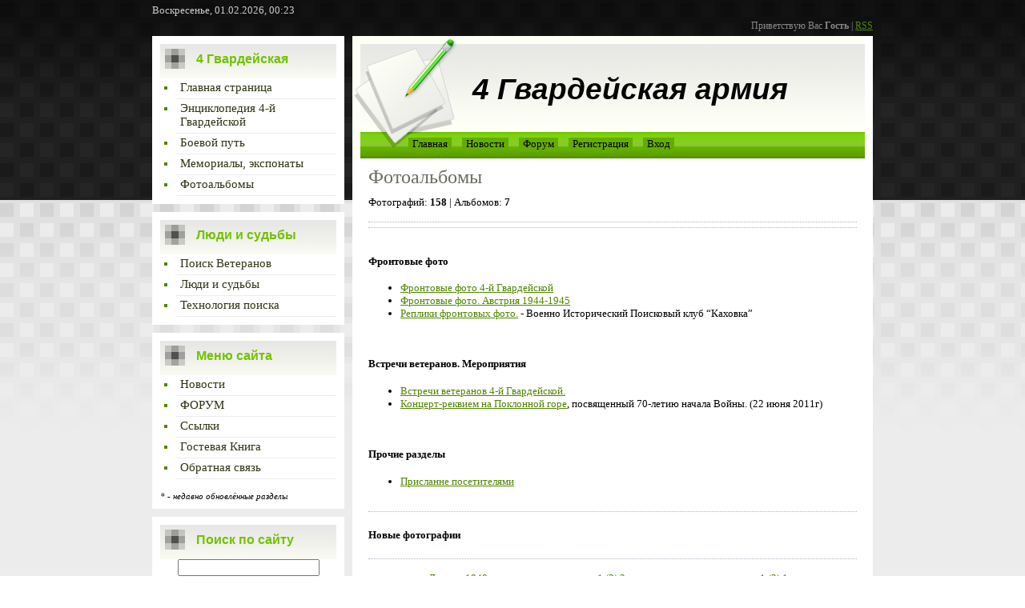

--- FILE ---
content_type: text/html; charset=UTF-8
request_url: http://xn--4-8sbageih6aj0do4o.xn--p1ai/photo/
body_size: 8545
content:
<html>
<head>
<meta http-equiv="content-type" content="text/html; charset=UTF-8">
<title>Фотоальбомы - Виртуальный музей Четвёртой Гвардейской Армии.</title>

<link type="text/css" rel="StyleSheet" href="/.s/src/css/803.css" />

	<link rel="stylesheet" href="/.s/src/base.min.css?v=221108" />
	<link rel="stylesheet" href="/.s/src/layer7.min.css?v=221108" />

	<script src="/.s/src/jquery-1.12.4.min.js"></script>
	
	<script src="/.s/src/uwnd.min.js?v=221108"></script>
	<script src="//s756.ucoz.net/cgi/uutils.fcg?a=uSD&ca=2&ug=999&isp=1&r=0.67630477459516"></script>
<script>/* --- UCOZ-JS-INIT_CODE --- */
uShowLightboxPage = 1
/* --- UCOZ-JS-END --- */</script>

	<link rel="stylesheet" href="/.s/src/ulightbox/ulightbox.min.css" />
	<link rel="stylesheet" href="/.s/src/entriesList.css" />
	<link rel="stylesheet" href="/.s/src/photo.css" />
	<link rel="stylesheet" href="/.s/src/photopage.min.css" />
	<link rel="stylesheet" href="/.s/src/social.css" />
	<script src="/.s/src/ulightbox/ulightbox.min.js"></script>
	<script src="/.s/src/photopage.min.js"></script>
	<script>
/* --- UCOZ-JS-DATA --- */
window.uCoz = {"layerType":7,"ssid":"042323160650702064511","uLightboxType":1,"site":{"domain":"xn--4-8sbageih6aj0do4o.xn--p1ai","id":"04gv","host":"4gv.ucoz.ru"},"sign":{"5255":"Помощник","7287":"Перейти на страницу с фотографией.","7252":"Предыдущий","7253":"Начать слайд-шоу","5458":"Следующий","3125":"Закрыть","7251":"Запрошенный контент не может быть загружен. Пожалуйста, попробуйте позже.","7254":"Изменить размер"},"language":"ru","country":"US","module":"photo"};
/* --- UCOZ-JS-CODE --- */

		function eRateEntry(select, id, a = 65, mod = 'photo', mark = +select.value, path = '', ajax, soc) {
			if (mod == 'shop') { path = `/${ id }/edit`; ajax = 2; }
			( !!select ? confirm(select.selectedOptions[0].textContent.trim() + '?') : true )
			&& _uPostForm('', { type:'POST', url:'/' + mod + path, data:{ a, id, mark, mod, ajax, ...soc } });
		}
 function uSocialLogin(t) {
			var params = {"yandex":{"height":515,"width":870},"ok":{"height":390,"width":710},"vkontakte":{"height":400,"width":790}};
			var ref = escape(location.protocol + '//' + ('xn--4-8sbageih6aj0do4o.xn--p1ai' || location.hostname) + location.pathname + ((location.hash ? ( location.search ? location.search + '&' : '?' ) + 'rnd=' + Date.now() + location.hash : ( location.search || '' ))));
			window.open('/'+t+'?ref='+ref,'conwin','width='+params[t].width+',height='+params[t].height+',status=1,resizable=1,left='+parseInt((screen.availWidth/2)-(params[t].width/2))+',top='+parseInt((screen.availHeight/2)-(params[t].height/2)-20)+'screenX='+parseInt((screen.availWidth/2)-(params[t].width/2))+',screenY='+parseInt((screen.availHeight/2)-(params[t].height/2)-20));
			return false;
		}
		function TelegramAuth(user){
			user['a'] = 9; user['m'] = 'telegram';
			_uPostForm('', {type: 'POST', url: '/index/sub', data: user});
		}
function loginPopupForm(params = {}) { new _uWnd('LF', ' ', -250, -100, { closeonesc:1, resize:1 }, { url:'/index/40' + (params.urlParams ? '?'+params.urlParams : '') }) }
window.photo.pagePhotoWidth = '500';
/* --- UCOZ-JS-END --- */
</script>

	<style>.UhideBlock{display:none; }
:where(:root){--pht-cols:3;--pht-img-width:100px;--pht-img-height:80px;}.ph-wrap,.ph-tc{ width:100px; height:80px; }
	.uphoto{width:110px; }</style>
	<script type="text/javascript">new Image().src = "//counter.yadro.ru/hit;noadsru?r"+escape(document.referrer)+(screen&&";s"+screen.width+"*"+screen.height+"*"+(screen.colorDepth||screen.pixelDepth))+";u"+escape(document.URL)+";"+Date.now();</script>
</head>
<body>
<div id="utbr8214" rel="s756"></div>

<div class="wrap">
<div class="contanier">
<div class="date">Воскресенье, 01.02.2026, 00:23</div>
<div class="user-bar"><!--<s5212>-->Приветствую Вас<!--</s>--> <b>Гость</b> | <a href="http://xn--4-8sbageih6aj0do4o.xn--p1ai/photo/rss/">RSS</a></div>

<table class="main-table">
<tr>
<td class="side-block">
<!--U1CLEFTER1Z--><!-- <block1> -->

<div class="block">
<div class="block-title"><font face="Arial"><b><!-- <bt> -->4 Гвардейская<!-- </bt> --></b></font></div>
<div class="block-content"><!-- <bc> --><div id="uMenuDiv1" class="uMenuV" style="position:relative;"><ul class="uMenuRoot">
<li><div class="umn-tl"><div class="umn-tr"><div class="umn-tc"></div></div></div><div class="umn-ml"><div class="umn-mr"><div class="umn-mc"><div class="uMenuItem"><a href="/"><span>Главная страница</span></a></div></div></div></div><div class="umn-bl"><div class="umn-br"><div class="umn-bc"><div class="umn-footer"></div></div></div></div></li>
<li><div class="umn-tl"><div class="umn-tr"><div class="umn-tc"></div></div></div><div class="umn-ml"><div class="umn-mr"><div class="umn-mc"><div class="uMenuItem"><a href="/index/enc/0-12"><span>Энциклопедия 4-й Гвардейской</span></a></div></div></div></div><div class="umn-bl"><div class="umn-br"><div class="umn-bc"><div class="umn-footer"></div></div></div></div></li>
<li><div class="umn-tl"><div class="umn-tr"><div class="umn-tc"></div></div></div><div class="umn-ml"><div class="umn-mr"><div class="umn-mc"><div class="uMenuItem"><a href="/index/ocherk/0-13"><span>Боевой путь</span></a></div></div></div></div><div class="umn-bl"><div class="umn-br"><div class="umn-bc"><div class="umn-footer"></div></div></div></div></li>
<li><div class="umn-tl"><div class="umn-tr"><div class="umn-tc"></div></div></div><div class="umn-ml"><div class="umn-mr"><div class="umn-mc"><div class="uMenuItem"><a href="/index/o_4_j_gvardejskoj/0-8"><span>Мемориалы, экспонаты</span></a></div></div></div></div><div class="umn-bl"><div class="umn-br"><div class="umn-bc"><div class="umn-footer"></div></div></div></div></li>
<li><div class="umn-tl"><div class="umn-tr"><div class="umn-tc"></div></div></div><div class="umn-ml"><div class="umn-mr"><div class="umn-mc"><div class="uMenuItem"><a href="/photo"><span>Фотоальбомы</span></a></div></div></div></div><div class="umn-bl"><div class="umn-br"><div class="umn-bc"><div class="umn-footer"></div></div></div></div></li></ul></div><script>$(function(){_uBuildMenu('#uMenuDiv1',0,document.location.href+'/','uMenuItemA','uMenuArrow',2500);})</script><!-- </bc> --></div>
</div>

<!-- </block1> -->


<!-- <block228> -->
<div class="block">
<div class="block-title"><font face="Arial"><b><!-- <bt> -->Люди и судьбы<!-- </bt> --></b></font></div>
<div class="block-content"><!-- <bc> --><div id="uMenuDiv3" class="uMenuV" style="position:relative;"><ul class="uMenuRoot">
<li><div class="umn-tl"><div class="umn-tr"><div class="umn-tc"></div></div></div><div class="umn-ml"><div class="umn-mr"><div class="umn-mc"><div class="uMenuItem"><a href="http://4gv.ucoz.ru/index/veterans/0-5"><span>Поиск Ветеранов</span></a></div></div></div></div><div class="umn-bl"><div class="umn-br"><div class="umn-bc"><div class="umn-footer"></div></div></div></div></li>
<li><div class="umn-tl"><div class="umn-tr"><div class="umn-tc"></div></div></div><div class="umn-ml"><div class="umn-mr"><div class="umn-mc"><div class="uMenuItem"><a href="http://4gv.ucoz.ru/forum/10" target="_blank"><span>Люди и судьбы</span></a></div></div></div></div><div class="umn-bl"><div class="umn-br"><div class="umn-bc"><div class="umn-footer"></div></div></div></div></li>
<li><div class="umn-tl"><div class="umn-tr"><div class="umn-tc"></div></div></div><div class="umn-ml"><div class="umn-mr"><div class="umn-mc"><div class="uMenuItem"><a href="http://4gv.ucoz.ru/index/tekhnologija_poiska/0-24"><span>Технология поиска</span></a></div></div></div></div><div class="umn-bl"><div class="umn-br"><div class="umn-bc"><div class="umn-footer"></div></div></div></div></li></ul></div><script>$(function(){_uBuildMenu('#uMenuDiv3',0,document.location.href+'/','uMenuItemA','uMenuArrow',2500);})</script><!-- </bc> --></div>
</div>
<!-- </block228> -->

<!-- <block227> -->
<div class="block">
<div class="block-title"><font face="Arial"><b><!-- <bt> -->Меню сайта<!-- </bt> --></b></font></div>
<div class="block-content"><!-- <bc> --><div id="uMenuDiv2" class="uMenuV" style="position:relative;"><ul class="uMenuRoot">
<li><div class="umn-tl"><div class="umn-tr"><div class="umn-tc"></div></div></div><div class="umn-ml"><div class="umn-mr"><div class="umn-mc"><div class="uMenuItem"><a href="http://4gv.ucoz.ru/news/"><span>Новости</span></a></div></div></div></div><div class="umn-bl"><div class="umn-br"><div class="umn-bc"><div class="umn-footer"></div></div></div></div></li>
<li><div class="umn-tl"><div class="umn-tr"><div class="umn-tc"></div></div></div><div class="umn-ml"><div class="umn-mr"><div class="umn-mc"><div class="uMenuItem"><a href="http://4gv.ucoz.ru/forum/"><span>ФОРУМ</span></a></div></div></div></div><div class="umn-bl"><div class="umn-br"><div class="umn-bc"><div class="umn-footer"></div></div></div></div></li>
<li><div class="umn-tl"><div class="umn-tr"><div class="umn-tc"></div></div></div><div class="umn-ml"><div class="umn-mr"><div class="umn-mc"><div class="uMenuItem"><a href="http://4gv.ucoz.ru/dir"><span>Ссылки</span></a></div></div></div></div><div class="umn-bl"><div class="umn-br"><div class="umn-bc"><div class="umn-footer"></div></div></div></div></li>
<li><div class="umn-tl"><div class="umn-tr"><div class="umn-tc"></div></div></div><div class="umn-ml"><div class="umn-mr"><div class="umn-mc"><div class="uMenuItem"><a href="http://4gv.ucoz.ru/gb"><span>Гостевая Книга</span></a></div></div></div></div><div class="umn-bl"><div class="umn-br"><div class="umn-bc"><div class="umn-footer"></div></div></div></div></li>
<li><div class="umn-tl"><div class="umn-tr"><div class="umn-tc"></div></div></div><div class="umn-ml"><div class="umn-mr"><div class="umn-mc"><div class="uMenuItem"><a href="http://4gv.ucoz.ru/index/0-3"><span>Обратная связь</span></a></div></div></div></div><div class="umn-bl"><div class="umn-br"><div class="umn-bc"><div class="umn-footer"></div></div></div></div></li></ul></div><script>$(function(){_uBuildMenu('#uMenuDiv2',0,document.location.href+'/','uMenuItemA','uMenuArrow',2500);})</script><br><i><span style="font-size: 8pt;">* - недавно обновлённые разделы</span><br></i><!-- </bc> --></div>
</div>
<!-- </block227> -->

<!-- <block6> -->

<div class="block">
<div class="block-title"><font face="Arial"><b><!-- <bt> --><!--<s3163>-->Поиск по сайту<!--</s>--><!-- </bt> --></b></font></div>
<div class="block-content"><div align="center"><!-- <bc> -->
		<div class="searchForm">
			<form onsubmit="this.sfSbm.disabled=true" method="get" style="margin:0" action="/search/">
				<div align="center" class="schQuery">
					<input type="text" name="q" maxlength="30" size="20" class="queryField" />
				</div>
				<div align="center" class="schBtn">
					<input type="submit" class="searchSbmFl" name="sfSbm" value="Найти" />
				</div>
				<input type="hidden" name="t" value="0">
			</form>
		</div><!-- </bc> --></div></div>
</div>

<!-- </block6> -->

<!-- <block2> -->

<div class="block">
<div class="block-title"><font face="Arial"><b><!-- <bt> --><!--<s5158>-->Форма входа<!--</s>--><!-- </bt> --></b></font></div>
<div class="block-content"><!-- <bc> --><div id="uidLogForm" class="auth-block" align="center">
				<div id="uidLogButton" class="auth-block-social">
					<div class="login-button-container"><button class="loginButton" onclick="window.open('https://login.uid.me/?site=04gv&amp;ref='+escape(location.protocol + '//' + ('xn--4-8sbageih6aj0do4o.xn--p1ai' || location.hostname) + location.pathname + ((location.hash ? (location.search ? location.search + '&' : '?') + 'rnd=' + Date.now() + location.hash : (location.search || '' )))),'uidLoginWnd','width=580,height=450,resizable=yes,titlebar=yes')">Войти через uID</button></div>
					<div class="auth-social-list"><a href="javascript:;" onclick="return uSocialLogin('vkontakte');" data-social="vkontakte" class="login-with vkontakte" title="Войти через ВКонтакте" rel="nofollow"><i></i></a><a href="javascript:;" onclick="return uSocialLogin('yandex');" data-social="yandex" class="login-with yandex" title="Войти через Яндекс" rel="nofollow"><i></i></a><a href="javascript:;" onclick="return uSocialLogin('ok');" data-social="ok" class="login-with ok" title="Войти через Одноклассники" rel="nofollow"><i></i></a></div>
					<div class="auth-block-switcher">
						<a href="javascript:;" class="noun" onclick="document.getElementById('uidLogButton').style.display='none';document.getElementById('baseLogForm').style.display='';" title="Используйте, если окно авторизации через uID не открывается">Старая форма входа</a>
					</div>
				</div>
				<div id="baseLogForm" class="auth-block-base" style="display:none">
		<script>
		sendFrm549718 = function( form, data = {} ) {
			var o   = $('#frmLg549718')[0];
			var pos = _uGetOffset(o);
			var o2  = $('#blk549718')[0];
			document.body.insertBefore(o2, document.body.firstChild);
			$(o2).css({top:(pos['top'])+'px',left:(pos['left'])+'px',width:o.offsetWidth+'px',height:o.offsetHeight+'px',display:''}).html('<div align="left" style="padding:5px;"><div class="myWinLoad"></div></div>');
			_uPostForm(form, { type:'POST', url:'/index/sub/', data, error:function() {
				$('#blk549718').html('<div align="" style="padding:10px;"><div class="myWinLoadSF" title="Невозможно выполнить запрос, попробуйте позже"></div></div>');
				_uWnd.alert('<div class="myWinError">Невозможно выполнить запрос, попробуйте позже</div>', '', {w:250, h:90, tm:3000, pad:'15px'} );
				setTimeout("$('#blk549718').css('display', 'none');", '1500');
			}});
			return false
		}
		
		</script>

		<div id="blk549718" style="border:1px solid #CCCCCC;position:absolute;z-index:82;background:url('/.s/img/fr/g.gif');display:none;"></div>

		<form id="frmLg549718" class="login-form local-auth" action="/index/sub/" method="post" onsubmit="return sendFrm549718(this)" data-submitter="sendFrm549718">
			
			
			<table border="0" cellspacing="1" cellpadding="0" width="100%">
			
			<tr><td class="login-form-label" width="20%" nowrap="nowrap">E-mail:</td>
				<td class="login-form-val" ><input class="loginField" type="text" name="user" value="" size="20" autocomplete="username" style="width:100%;" maxlength="50"/></td></tr>
			<tr><td class="login-form-label">Пароль:</td>
				<td class="login-form-val"><input class="loginField" type="password" name="password" size="20" autocomplete="password" style="width:100%" maxlength="32"/></td></tr>
				
			</table>
			<table border="0" cellspacing="1" cellpadding="0" width="100%">
			<tr><td nowrap>
					<input id="remmain" type="checkbox" name="rem" value="1" checked="checked"/><label for="remmain">запомнить</label>
					</td>
				<td style="text-align:end" valign="top"><input class="loginButton" name="sbm" type="submit" value="Вход"/></td></tr>
			<tr><td class="login-form-links" colspan="2"><div style="text-align:center;"><a href="javascript:;" rel="nofollow" onclick="new _uWnd('Prm','Напоминание пароля',300,130,{ closeonesc:1 },{url:'/index/5'});return false;">Забыл пароль</a> | <a href="/register">Регистрация</a></div></td></tr>
			</table>
			
			<input type="hidden" name="a"    value="2" />
			<input type="hidden" name="ajax" value="1" />
			<input type="hidden" name="rnd"  value="718" />
			
			<div class="social-label">или</div><div class="auth-social-list"><a href="javascript:;" onclick="return uSocialLogin('vkontakte');" data-social="vkontakte" class="login-with vkontakte" title="Войти через ВКонтакте" rel="nofollow"><i></i></a><a href="javascript:;" onclick="return uSocialLogin('yandex');" data-social="yandex" class="login-with yandex" title="Войти через Яндекс" rel="nofollow"><i></i></a><a href="javascript:;" onclick="return uSocialLogin('ok');" data-social="ok" class="login-with ok" title="Войти через Одноклассники" rel="nofollow"><i></i></a></div>
		</form></div></div><!-- </bc> --></div>
</div>

<!-- </block2> -->

<!-- <block10> -->

<!-- </block10> -->

<!-- <block12> -->

<div class="block">
<div class="block-title"><font face="Arial"><b><!-- <bt> -->Опрос<!-- </bt> --></b></font></div>
<div class="block-content"><!-- <bc> --><script>function pollnow035(){document.getElementById('PlBtn035').disabled=true;_uPostForm('pollform035',{url:'/poll/',type:'POST'});}function polll035(id,i){_uPostForm('',{url:'/poll/'+id+'-1-'+i+'-035',type:'GET'});}</script><div id="pollBlock035"><form id="pollform035" onsubmit="pollnow035();return false;">
			<div class="pollBlock">
				<div class="pollQue"><b>Откуда Вы узнали про наш Музей</b></div>
				<div class="pollAns"><select class="pollSelect" name="answer">
<option value="1">Иное</option>
<option value="2">От друзей или знакомых</option>
<option value="3">Ссылки в Интернете</option>
<option value="4">Поисковая система</option>
<option value="5">Пресса, СМИ</option>
<option value="6">Зашел случайно</option>
<option value="7">Не скажу! :)</option>
<option value="8">Реклама, баннеры</option>
</select><br />

					<div id="pollSbm035" class="pollButton"><input class="pollBut" id="PlBtn035" type="submit" value="Ответить" /></div>
					<input type="hidden" name="ssid" value="042323160650702064511" />
					<input type="hidden" name="id"   value="3" />
					<input type="hidden" name="a"    value="1" />
					<input type="hidden" name="ajax" value="035" /></div>
				<div class="pollLnk"> <a href="javascript:;" rel="nofollow" onclick="new _uWnd('PollR','Результаты опроса',660,200,{closeonesc:1,maxh:400},{url:'/poll/3'});return false;">Результаты</a> | <a href="javascript:;" rel="nofollow" onclick="new _uWnd('PollA','Архив опросов',660,250,{closeonesc:1,maxh:400,max:1,min:1},{url:'/poll/0-2'});return false;">Архив опросов</a> </div>
				<div class="pollTot">Всего ответов: <b>104</b></div>
			</div></form></div><!-- </bc> --></div>
</div>

<!-- </block12> --><!--/U1CLEFTER1Z-->
</td>
<td class="content-block">

<!--U1AHEADER1Z--><div class="header">
<h1><!-- <logo> --><font face="Arial"><b>4 Гвардейская армия</b></font><!-- </logo> --></h1>
 <div class="navigation"><a href="http://4гвардейская.рф/"><!--<s5176>-->Главная<!--</s>--></a>
 <a href="//4gv.ucoz.ru/news"><!--<s3087>-->Новости<!--</s>--></a> 
 <a href="//4gv.ucoz.ru/forum"><!--<s3087>-->Форум<!--</s>--></a>
  <a href="/register"><!--<s3089>-->Регистрация<!--</s>--></a>  <a href="javascript:;" rel="nofollow" onclick="loginPopupForm(); return false;"><!--<s3087>-->Вход<!--</s>--></a></div>
</div><!--/U1AHEADER1Z-->
<div class="content"> 
<h1>Фотоальбомы</h1> 
<!-- <body> --><table border="0" cellpadding="0" cellspacing="0" width="100%"><tr><td width="70%"><!--<s5194>-->Фотографий: <b>158</b> | Альбомов: <b>7</b><!--</s>--></td><td align="right" style="white-space: nowrap;"></td></tr></table><br />
 <div style="padding:3px 0 3px 0;border-top:1px dotted #A9B8C2;border-bottom:1px dotted #A9B8C2;"><!--<s5210>--><!--</s>--></div><br />
 <h4>Фронтовые фото </h4> 
 <ul><li><a href="//4gv.ucoz.ru/photo/frontovye_foto/frontovye_foto_4_gvardejskaja_armija/7">Фронтовые фото 4-й Гвардейской</a></li>
 <li><a title="Фронтовые Фото 4-й Гвардейской Армии" href="//4gv.ucoz.ru/photo/frontovye_foto/austria1944_45/1">Фронтовые фото. Австрия 1944-1945</a></li>
 <li><a title="Фронтовые Фото 4-й Гвардейской Армии" href="//4gv.ucoz.ru/photo/frontovye_foto/kahovka/8">Реплики фронтовых фото.</a> - Военно Исторический Поисковый
клуб “Каховка” </li></ul>
 <br><h4>Встречи ветеранов. Мероприятия </h4> 
 <ul><li><a href="//4gv.ucoz.ru/photo/2">Встречи ветеранов 4-й Гвардейской. </a><br></li> 
 <li><a href="//4gv.ucoz.ru/photo/22_jun_2011_requiem_pokl_gora/9">Концерт-реквием на Поклонной горе</a>, посвященный 70-летию начала Войны. (22 июня 2011г) <br></li></ul> 
 <br><h4>Прочие разделы </h4> 
 <ul><li><a href="//4gv.ucoz.ru/photo/uploads/3">Присланне посетителями</a><br></li></ul>
 <br> <div style="padding:3px 0 3px 0;border-top:1px dotted #A9B8C2;border-bottom:1px dotted #A9B8C2;"><!--<s5210>--><h4>Новые фотографии</h4><!--</s>--></div><br />
<div id="allEntries">
	<ul id="uEntriesList" class="allEntriesTable u-ecc-3" page="1"><li class="phtTdMain uEntryWrap" prev="0"><div id="entryID219" class="entryBlock"><div align="center">
<div style="padding-bottom:1px;"><a href="/photo/uploads/general_dzhakhua_1948_god/3-0-219">генерал Джахуа 1948 год</a>&nbsp;</div>
<a href="#" onclick="return false;" title="Просмотры: 1904 | Размеры: 415x600, 426.5Kb"><img   style="padding:0;border:0;" src="/_ph/3/1/949336446.jpg?1769894629"  /></a>
<div style="padding-top:1px;"><a href="/photo/uploads/3">Присланные посетителями.</a></div>
<div style="margin-top:2px;" class="eDetails">

<div align="center">
		<style type="text/css">
			.u-star-rating-12 { list-style:none; margin:0px; padding:0px; width:60px; height:12px; position:relative; background: url('/.s/img/stars/3/12.png') top left repeat-x }
			.u-star-rating-12 li{ padding:0px; margin:0px; float:left }
			.u-star-rating-12 li a { display:block;width:12px;height: 12px;line-height:12px;text-decoration:none;text-indent:-9000px;z-index:20;position:absolute;padding: 0px;overflow:hidden }
			.u-star-rating-12 li a:hover { background: url('/.s/img/stars/3/12.png') left center;z-index:2;left:0px;border:none }
			.u-star-rating-12 a.u-one-star { left:0px }
			.u-star-rating-12 a.u-one-star:hover { width:12px }
			.u-star-rating-12 a.u-two-stars { left:12px }
			.u-star-rating-12 a.u-two-stars:hover { width:24px }
			.u-star-rating-12 a.u-three-stars { left:24px }
			.u-star-rating-12 a.u-three-stars:hover { width:36px }
			.u-star-rating-12 a.u-four-stars { left:36px }
			.u-star-rating-12 a.u-four-stars:hover { width:48px }
			.u-star-rating-12 a.u-five-stars { left:48px }
			.u-star-rating-12 a.u-five-stars:hover { width:60px }
			.u-star-rating-12 li.u-current-rating { top:0 !important; left:0 !important;margin:0 !important;padding:0 !important;outline:none;background: url('/.s/img/stars/3/12.png') left bottom;position: absolute;height:12px !important;line-height:12px !important;display:block;text-indent:-9000px;z-index:1 }
		</style><script>
			var usrarids = {};
			function ustarrating(id, mark) {
				if (!usrarids[id]) {
					usrarids[id] = 1;
					$(".u-star-li-"+id).hide();
					_uPostForm('', { type:'POST', url:`/photo`, data:{ a:65, id, mark, mod:'photo', ajax:'2' } })
				}
			}
		</script><ul id="uStarRating219" class="uStarRating219 u-star-rating-12" title="Рейтинг: 0.0/0">
			<li id="uCurStarRating219" class="u-current-rating uCurStarRating219" style="width:0%;"></li></ul></div>
</div></div></div></li><li class="phtTdMain uEntryWrap"><div id="entryID218" class="entryBlock"><div align="center">
<div style="padding-bottom:1px;"><a href="/photo/uploads/1_3_2/3-0-218">1 (3) 2</a>&nbsp;</div>
<a href="#" onclick="return false;" title="Просмотры: 1788 | Размеры: 485x599, 96.2Kb"><img   style="padding:0;border:0;" src="/_ph/3/1/482955461.jpg?1769894629"  /></a>
<div style="padding-top:1px;"><a href="/photo/uploads/3">Присланные посетителями.</a></div>
<div style="margin-top:2px;" class="eDetails">

<div align="center"><ul id="uStarRating218" class="uStarRating218 u-star-rating-12" title="Рейтинг: 5.0/1">
			<li id="uCurStarRating218" class="u-current-rating uCurStarRating218" style="width:100%;"></li></ul></div>
</div></div></div></li><li class="phtTdMain uEntryWrap"><div id="entryID217" class="entryBlock"><div align="center">
<div style="padding-bottom:1px;"><a href="/photo/uploads/1_3_1/3-0-217">1 (3) 1</a>&nbsp;</div>
<a href="#" onclick="return false;" title="Просмотры: 1474 | Размеры: 568x599, 85.4Kb"><img   style="padding:0;border:0;" src="/_ph/3/1/292077047.jpg?1769894629"  /></a>
<div style="padding-top:1px;"><a href="/photo/uploads/3">Присланные посетителями.</a></div>
<div style="margin-top:2px;" class="eDetails">

<div align="center"><ul id="uStarRating217" class="uStarRating217 u-star-rating-12" title="Рейтинг: 0.0/0">
			<li id="uCurStarRating217" class="u-current-rating uCurStarRating217" style="width:0%;"></li></ul></div>
</div></div></div></li><li class="phtTdMain uEntryWrap"><div id="entryID216" class="entryBlock"><div align="center">
<div style="padding-bottom:1px;"><a href="/photo/uploads/1_3_6/3-0-216">1 (3) 6</a>&nbsp;</div>
<a href="#" onclick="return false;" title="Просмотры: 1452 | Размеры: 582x599, 91.2Kb"><img   style="padding:0;border:0;" src="/_ph/3/1/531475884.jpg?1769894629"  /></a>
<div style="padding-top:1px;"><a href="/photo/uploads/3">Присланные посетителями.</a></div>
<div style="margin-top:2px;" class="eDetails">

<div align="center"><ul id="uStarRating216" class="uStarRating216 u-star-rating-12" title="Рейтинг: 0.0/0">
			<li id="uCurStarRating216" class="u-current-rating uCurStarRating216" style="width:0%;"></li></ul></div>
</div></div></div></li><li class="phtTdMain uEntryWrap"><div id="entryID215" class="entryBlock"><div align="center">
<div style="padding-bottom:1px;"><a href="/photo/uploads/1_3_5/3-0-215">1 (3) 5</a>&nbsp;</div>
<a href="#" onclick="return false;" title="Просмотры: 1478 | Размеры: 591x599, 129.6Kb"><img   style="padding:0;border:0;" src="/_ph/3/1/860092229.jpg?1769894629"  /></a>
<div style="padding-top:1px;"><a href="/photo/uploads/3">Присланные посетителями.</a></div>
<div style="margin-top:2px;" class="eDetails">

<div align="center"><ul id="uStarRating215" class="uStarRating215 u-star-rating-12" title="Рейтинг: 0.0/0">
			<li id="uCurStarRating215" class="u-current-rating uCurStarRating215" style="width:0%;"></li></ul></div>
</div></div></div></li><li class="phtTdMain uEntryWrap" next="2"><div id="entryID214" class="entryBlock"><div align="center">
<div style="padding-bottom:1px;"><a href="/photo/uploads/1_3_4/3-0-214">Попов Тихон Емельянович</a>&nbsp;</div>
<a href="#" onclick="return false;" title="Просмотры: 1527 | Размеры: 605x599, 67.0Kb"><img   style="padding:0;border:0;" src="/_ph/3/1/800480760.jpg?1769894629"  /></a>
<div style="padding-top:1px;"><a href="/photo/uploads/3">Присланные посетителями.</a></div>
<div style="margin-top:2px;" class="eDetails">

<div align="center"><ul id="uStarRating214" class="uStarRating214 u-star-rating-12" title="Рейтинг: 0.0/0">
			<li id="uCurStarRating214" class="u-current-rating uCurStarRating214" style="width:0%;"></li></ul></div>
</div></div></div></li></ul></div>
	<script>
	function getPhotoVars( ) {
		return {
			currentPage: 1,
			pageUrlMask: "/photo/"+"0-%p-0-0-0-0-0-%a",
			photoIds: {"26":null,"16":null,"20":null,"10":null,"6":null,"11":null,"21":null,"12":null,"22":null,"15":null,"25":null,"27":null,"17":null,"13":null,"5":null,"23":null,"9":null,"24":null,"14":null,"18":null,"4":null,"8":null,"3":null,"7":null,"19":null,"1":[219,218,217,216,215,214],"2":null},
			photoUrls: {"14":null,"24":null,"18":null,"8":null,"4":null,"3":null,"7":null,"19":null,"2":null,"1":[[219,"/_ph/3/949336446.jpg","/_ph/3/1/949336446.jpg"],[218,"/_ph/3/482955461.jpg","/_ph/3/1/482955461.jpg"],[217,"/_ph/3/292077047.jpg","/_ph/3/1/292077047.jpg"],[216,"/_ph/3/531475884.jpg","/_ph/3/1/531475884.jpg"],[215,"/_ph/3/860092229.jpg","/_ph/3/1/860092229.jpg"],[214,"/_ph/3/800480760.jpg","/_ph/3/1/800480760.jpg"]],"16":null,"26":null,"10":null,"20":null,"21":null,"6":null,"11":null,"22":null,"12":null,"25":null,"15":null,"17":null,"27":null,"23":null,"13":null,"5":null,"9":null},
		};
	}

	function checkPhotoPosition(urls,url ) {
		var r;
		$.each(urls,function(p,i ) {

			if ( i ) {
				if ( i[0][1] == url ) {
					r = [-1,p];
					return;
				} else if ( i[i.length-1][1] == url ) {
					r = [1,p];
					return;
				}
			}
		});
		return r;
	}

	window.photo.photoVars = getPhotoVars();
	</script>
<hr/><div align="center"><div id="slideshowBlock7"><input type="button" value="Запустить слайд-шоу" onclick="this.disabled = true; _uPostForm('', {url:'/photo/0-0-0-21'});"/></div></div><!-- </body> -->
</div>
</td>
</tr>
</table>
</div>
<!--U1BFOOTER1Z--><DIV class=footer><!-- <copy> --><SPAN style="FONT-FAMILY: Arial">Составитель "Виртуальный Музей 4-й Гвардейской Армии"</SPAN> &copy; 2010-2026 <BR><SPAN style="FONT-SIZE: 8pt">При использовании материалов ссылка на "Виртуальный Музей 4-й Гвардейской" обязательна. <BR></SPAN><BR><!-- "' --><span class="pbhJF5FB">Хостинг от <a href="https://www.ucoz.ru/">uCoz</a></span>.</DIV>
<DIV></DIV>

<!-- Yandex.Metrika counter -->
<script type="text/javascript">
var ya_params = {/*Здесь параметры визита*/};
</script>

<script src="//mc.yandex.ru/metrika/watch.js" type="text/javascript"></script>
<div style="display:none;"><script type="text/javascript">
try { var yaCounter1620457 = new Ya.Metrika({id:1620457, enableAll: true,params:window.ya_params||{ }}); }
catch(e) { }
</script></div>
<noscript><div><img src="//mc.yandex.ru/watch/1620457" style="position:absolute; left:-9999px;" alt="" /></div></noscript>
<!-- /Yandex.Metrika counter -->

<!-- begin of Top100 code --><script id="top100Counter" type="text/javascript" src="//counter.rambler.ru/top100.jcn?2303380"></script><NOSCRIPT><IMG border=0 alt="" src="//counter.rambler.ru/top100.cnt?2303380" width=1 height=1></NOSCRIPT> <!-- end of Top100 code --><!-- begin of Top100 logo --><A href="//top100.rambler.ru/home?id=2303380" target=_blank><IMG border=0 alt="Rambler's Top100" src="//top100-images.rambler.ru/top100/b7.gif" width=88 height=31></A> <!-- end of Top100 logo -->

 
 <!--LiveInternet counter--><script type="text/javascript"><!--
document.write("<a href='http://www.liveinternet.ru/click' "+
"target=_blank><img src='//counter.yadro.ru/hit?t12.5;r"+
escape(document.referrer)+((typeof(screen)=="undefined")?"":
";s"+screen.width+"*"+screen.height+"*"+(screen.colorDepth?
screen.colorDepth:screen.pixelDepth))+";u"+escape(document.URL)+
";h"+escape(document.title.substring(0,80))+";"+Math.random()+
"' alt='' title='LiveInternet: показано число просмотров за 24"+
" часа, посетителей за 24 часа и за сегодня' "+
"border='0' width='88' height='31'><\/a>")
//--></script><!--/LiveInternet--><!--/U1BFOOTER1Z-->
</div>
</body>
</html>
<!-- 0.06330 (s756) -->